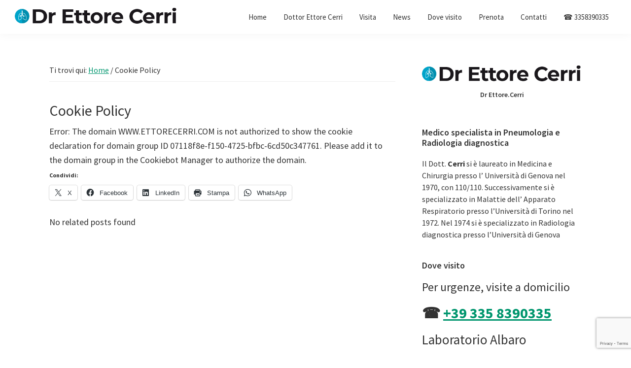

--- FILE ---
content_type: text/html; charset=utf-8
request_url: https://www.google.com/recaptcha/api2/anchor?ar=1&k=6Lcye94eAAAAAN4_1h9okZtNVFweR9HyU-aUA0j1&co=aHR0cHM6Ly93d3cuZXR0b3JlY2VycmkuY29tOjQ0Mw..&hl=en&v=naPR4A6FAh-yZLuCX253WaZq&size=invisible&anchor-ms=20000&execute-ms=15000&cb=ejfij8bpjc46
body_size: 45281
content:
<!DOCTYPE HTML><html dir="ltr" lang="en"><head><meta http-equiv="Content-Type" content="text/html; charset=UTF-8">
<meta http-equiv="X-UA-Compatible" content="IE=edge">
<title>reCAPTCHA</title>
<style type="text/css">
/* cyrillic-ext */
@font-face {
  font-family: 'Roboto';
  font-style: normal;
  font-weight: 400;
  src: url(//fonts.gstatic.com/s/roboto/v18/KFOmCnqEu92Fr1Mu72xKKTU1Kvnz.woff2) format('woff2');
  unicode-range: U+0460-052F, U+1C80-1C8A, U+20B4, U+2DE0-2DFF, U+A640-A69F, U+FE2E-FE2F;
}
/* cyrillic */
@font-face {
  font-family: 'Roboto';
  font-style: normal;
  font-weight: 400;
  src: url(//fonts.gstatic.com/s/roboto/v18/KFOmCnqEu92Fr1Mu5mxKKTU1Kvnz.woff2) format('woff2');
  unicode-range: U+0301, U+0400-045F, U+0490-0491, U+04B0-04B1, U+2116;
}
/* greek-ext */
@font-face {
  font-family: 'Roboto';
  font-style: normal;
  font-weight: 400;
  src: url(//fonts.gstatic.com/s/roboto/v18/KFOmCnqEu92Fr1Mu7mxKKTU1Kvnz.woff2) format('woff2');
  unicode-range: U+1F00-1FFF;
}
/* greek */
@font-face {
  font-family: 'Roboto';
  font-style: normal;
  font-weight: 400;
  src: url(//fonts.gstatic.com/s/roboto/v18/KFOmCnqEu92Fr1Mu4WxKKTU1Kvnz.woff2) format('woff2');
  unicode-range: U+0370-0377, U+037A-037F, U+0384-038A, U+038C, U+038E-03A1, U+03A3-03FF;
}
/* vietnamese */
@font-face {
  font-family: 'Roboto';
  font-style: normal;
  font-weight: 400;
  src: url(//fonts.gstatic.com/s/roboto/v18/KFOmCnqEu92Fr1Mu7WxKKTU1Kvnz.woff2) format('woff2');
  unicode-range: U+0102-0103, U+0110-0111, U+0128-0129, U+0168-0169, U+01A0-01A1, U+01AF-01B0, U+0300-0301, U+0303-0304, U+0308-0309, U+0323, U+0329, U+1EA0-1EF9, U+20AB;
}
/* latin-ext */
@font-face {
  font-family: 'Roboto';
  font-style: normal;
  font-weight: 400;
  src: url(//fonts.gstatic.com/s/roboto/v18/KFOmCnqEu92Fr1Mu7GxKKTU1Kvnz.woff2) format('woff2');
  unicode-range: U+0100-02BA, U+02BD-02C5, U+02C7-02CC, U+02CE-02D7, U+02DD-02FF, U+0304, U+0308, U+0329, U+1D00-1DBF, U+1E00-1E9F, U+1EF2-1EFF, U+2020, U+20A0-20AB, U+20AD-20C0, U+2113, U+2C60-2C7F, U+A720-A7FF;
}
/* latin */
@font-face {
  font-family: 'Roboto';
  font-style: normal;
  font-weight: 400;
  src: url(//fonts.gstatic.com/s/roboto/v18/KFOmCnqEu92Fr1Mu4mxKKTU1Kg.woff2) format('woff2');
  unicode-range: U+0000-00FF, U+0131, U+0152-0153, U+02BB-02BC, U+02C6, U+02DA, U+02DC, U+0304, U+0308, U+0329, U+2000-206F, U+20AC, U+2122, U+2191, U+2193, U+2212, U+2215, U+FEFF, U+FFFD;
}
/* cyrillic-ext */
@font-face {
  font-family: 'Roboto';
  font-style: normal;
  font-weight: 500;
  src: url(//fonts.gstatic.com/s/roboto/v18/KFOlCnqEu92Fr1MmEU9fCRc4AMP6lbBP.woff2) format('woff2');
  unicode-range: U+0460-052F, U+1C80-1C8A, U+20B4, U+2DE0-2DFF, U+A640-A69F, U+FE2E-FE2F;
}
/* cyrillic */
@font-face {
  font-family: 'Roboto';
  font-style: normal;
  font-weight: 500;
  src: url(//fonts.gstatic.com/s/roboto/v18/KFOlCnqEu92Fr1MmEU9fABc4AMP6lbBP.woff2) format('woff2');
  unicode-range: U+0301, U+0400-045F, U+0490-0491, U+04B0-04B1, U+2116;
}
/* greek-ext */
@font-face {
  font-family: 'Roboto';
  font-style: normal;
  font-weight: 500;
  src: url(//fonts.gstatic.com/s/roboto/v18/KFOlCnqEu92Fr1MmEU9fCBc4AMP6lbBP.woff2) format('woff2');
  unicode-range: U+1F00-1FFF;
}
/* greek */
@font-face {
  font-family: 'Roboto';
  font-style: normal;
  font-weight: 500;
  src: url(//fonts.gstatic.com/s/roboto/v18/KFOlCnqEu92Fr1MmEU9fBxc4AMP6lbBP.woff2) format('woff2');
  unicode-range: U+0370-0377, U+037A-037F, U+0384-038A, U+038C, U+038E-03A1, U+03A3-03FF;
}
/* vietnamese */
@font-face {
  font-family: 'Roboto';
  font-style: normal;
  font-weight: 500;
  src: url(//fonts.gstatic.com/s/roboto/v18/KFOlCnqEu92Fr1MmEU9fCxc4AMP6lbBP.woff2) format('woff2');
  unicode-range: U+0102-0103, U+0110-0111, U+0128-0129, U+0168-0169, U+01A0-01A1, U+01AF-01B0, U+0300-0301, U+0303-0304, U+0308-0309, U+0323, U+0329, U+1EA0-1EF9, U+20AB;
}
/* latin-ext */
@font-face {
  font-family: 'Roboto';
  font-style: normal;
  font-weight: 500;
  src: url(//fonts.gstatic.com/s/roboto/v18/KFOlCnqEu92Fr1MmEU9fChc4AMP6lbBP.woff2) format('woff2');
  unicode-range: U+0100-02BA, U+02BD-02C5, U+02C7-02CC, U+02CE-02D7, U+02DD-02FF, U+0304, U+0308, U+0329, U+1D00-1DBF, U+1E00-1E9F, U+1EF2-1EFF, U+2020, U+20A0-20AB, U+20AD-20C0, U+2113, U+2C60-2C7F, U+A720-A7FF;
}
/* latin */
@font-face {
  font-family: 'Roboto';
  font-style: normal;
  font-weight: 500;
  src: url(//fonts.gstatic.com/s/roboto/v18/KFOlCnqEu92Fr1MmEU9fBBc4AMP6lQ.woff2) format('woff2');
  unicode-range: U+0000-00FF, U+0131, U+0152-0153, U+02BB-02BC, U+02C6, U+02DA, U+02DC, U+0304, U+0308, U+0329, U+2000-206F, U+20AC, U+2122, U+2191, U+2193, U+2212, U+2215, U+FEFF, U+FFFD;
}
/* cyrillic-ext */
@font-face {
  font-family: 'Roboto';
  font-style: normal;
  font-weight: 900;
  src: url(//fonts.gstatic.com/s/roboto/v18/KFOlCnqEu92Fr1MmYUtfCRc4AMP6lbBP.woff2) format('woff2');
  unicode-range: U+0460-052F, U+1C80-1C8A, U+20B4, U+2DE0-2DFF, U+A640-A69F, U+FE2E-FE2F;
}
/* cyrillic */
@font-face {
  font-family: 'Roboto';
  font-style: normal;
  font-weight: 900;
  src: url(//fonts.gstatic.com/s/roboto/v18/KFOlCnqEu92Fr1MmYUtfABc4AMP6lbBP.woff2) format('woff2');
  unicode-range: U+0301, U+0400-045F, U+0490-0491, U+04B0-04B1, U+2116;
}
/* greek-ext */
@font-face {
  font-family: 'Roboto';
  font-style: normal;
  font-weight: 900;
  src: url(//fonts.gstatic.com/s/roboto/v18/KFOlCnqEu92Fr1MmYUtfCBc4AMP6lbBP.woff2) format('woff2');
  unicode-range: U+1F00-1FFF;
}
/* greek */
@font-face {
  font-family: 'Roboto';
  font-style: normal;
  font-weight: 900;
  src: url(//fonts.gstatic.com/s/roboto/v18/KFOlCnqEu92Fr1MmYUtfBxc4AMP6lbBP.woff2) format('woff2');
  unicode-range: U+0370-0377, U+037A-037F, U+0384-038A, U+038C, U+038E-03A1, U+03A3-03FF;
}
/* vietnamese */
@font-face {
  font-family: 'Roboto';
  font-style: normal;
  font-weight: 900;
  src: url(//fonts.gstatic.com/s/roboto/v18/KFOlCnqEu92Fr1MmYUtfCxc4AMP6lbBP.woff2) format('woff2');
  unicode-range: U+0102-0103, U+0110-0111, U+0128-0129, U+0168-0169, U+01A0-01A1, U+01AF-01B0, U+0300-0301, U+0303-0304, U+0308-0309, U+0323, U+0329, U+1EA0-1EF9, U+20AB;
}
/* latin-ext */
@font-face {
  font-family: 'Roboto';
  font-style: normal;
  font-weight: 900;
  src: url(//fonts.gstatic.com/s/roboto/v18/KFOlCnqEu92Fr1MmYUtfChc4AMP6lbBP.woff2) format('woff2');
  unicode-range: U+0100-02BA, U+02BD-02C5, U+02C7-02CC, U+02CE-02D7, U+02DD-02FF, U+0304, U+0308, U+0329, U+1D00-1DBF, U+1E00-1E9F, U+1EF2-1EFF, U+2020, U+20A0-20AB, U+20AD-20C0, U+2113, U+2C60-2C7F, U+A720-A7FF;
}
/* latin */
@font-face {
  font-family: 'Roboto';
  font-style: normal;
  font-weight: 900;
  src: url(//fonts.gstatic.com/s/roboto/v18/KFOlCnqEu92Fr1MmYUtfBBc4AMP6lQ.woff2) format('woff2');
  unicode-range: U+0000-00FF, U+0131, U+0152-0153, U+02BB-02BC, U+02C6, U+02DA, U+02DC, U+0304, U+0308, U+0329, U+2000-206F, U+20AC, U+2122, U+2191, U+2193, U+2212, U+2215, U+FEFF, U+FFFD;
}

</style>
<link rel="stylesheet" type="text/css" href="https://www.gstatic.com/recaptcha/releases/naPR4A6FAh-yZLuCX253WaZq/styles__ltr.css">
<script nonce="7f5U2o6USPvW7T2mcCoKqA" type="text/javascript">window['__recaptcha_api'] = 'https://www.google.com/recaptcha/api2/';</script>
<script type="text/javascript" src="https://www.gstatic.com/recaptcha/releases/naPR4A6FAh-yZLuCX253WaZq/recaptcha__en.js" nonce="7f5U2o6USPvW7T2mcCoKqA">
      
    </script></head>
<body><div id="rc-anchor-alert" class="rc-anchor-alert"></div>
<input type="hidden" id="recaptcha-token" value="[base64]">
<script type="text/javascript" nonce="7f5U2o6USPvW7T2mcCoKqA">
      recaptcha.anchor.Main.init("[\x22ainput\x22,[\x22bgdata\x22,\x22\x22,\[base64]/[base64]/[base64]/[base64]/[base64]/SVtnKytdPU46KE48MjA0OD9JW2crK109Tj4+NnwxOTI6KChOJjY0NTEyKT09NTUyOTYmJk0rMTxwLmxlbmd0aCYmKHAuY2hhckNvZGVBdChNKzEpJjY0NTEyKT09NTYzMjA/[base64]/eihNLHApOm0oMCxNLFtULDIxLGddKSxmKHAsZmFsc2UsZmFsc2UsTSl9Y2F0Y2goYil7UyhNLDI3Nik/[base64]/[base64]/[base64]/[base64]/[base64]/[base64]\\u003d\x22,\[base64]\\u003d\\u003d\x22,\x22fMKoBsOnfEoKwpQdw5RMC0/ClWnCjUfCscO5w5Q/[base64]/wrdMw4JBLhkuw6/DlMK+UjPDjSguwq/ChSltXsKzw6jCmMKhw4hLw5t6dMOrNnvCjgDDkkMEAMKfwqM4w6zDhSZBw4JzQ8KUw5bCvsKANCTDvHlmwpfCqklUwpp3ZHrDoDjCk8K/w4nCg27CuDDDlQNfdMKiwprCscKdw6nCjgYcw77DtsOxcjnCm8Oyw5LCssOUWz4VwoLCmCYQMWgxw4LDj8O0wpjCrE5vFmjDhRPDi8KDD8KjNWBxw5fDrcKlBsKrwoV5w7pdw7PCkULCgVsDMQrDnsKedcKWw7Quw5vDi0TDg1cmw7bCvHDCt8OEOFI/GBJKW0bDk3FcwqDDl2XDkMOKw6rDpDTDoMOmasKswrrCmcOFH8OGNTPDkjoydcOUQlzDp8OKd8KcH8K8w4HCnMKZwq8ewoTCrEPCsix5XV9cfU/Dn1nDrcOrScOQw6/CtMKuwqXChMOzwptrWW0/IhQQfGcNbMOgwpHCiTHDuUswwrN1w5bDl8K+w5QGw7PCjcKPaQAUw6wRYcKFTjzDtsOGFsKraQhcw6jDlTLDocK+Q2kPAcOGwqTDiQUAwr/DusOhw41vw7bCpAhFLcKtRsONNnLDhMKfcVRRwosYYMO5JG/DpHV+wq0jwqQIwrVGSjnCoCjCg3nDkTrDlEnDj8OTAytfaDUAwo/DrmgXw67CgMOXw5sDwp3DqsODVFoNw59+wqVfdsKlOnTCslPDqsKxVUFSEWrDtsKncC3CimsTw6Idw7oVBjUvMFXCkMK5cEfCmcKlR8K9e8OlwqZzTcKeX2Enw5HDoU/DuhwOw7crVQhFw49zwojDqlHDiT8AMFV7w7DDtcKTw6EYwokmP8KXwr0/wpzCqcOow6vDliXDpsOYw6bCrmYSOjTCmcOCw7dPSMOrw6x8w73CoSR8w6tNQ25LKMOLwopVwpDCt8Ktw4R+f8K2HcOLecKlLGxPw4Mjw5/CnMOyw7XCsU7CgFJ4aFA2w5rCnSA9w79bKsK/wrB+R8OGKRd+ZkAlacKUwrrChAcLOMKZwqltWsOeO8KewpDDk0o8w4/CvsKnwp1ww505S8OXwpzCoSDCncKZwrDDrsOOUsKXajfDiTvCgCPDhcK0wp/Cs8Oxw6FIwrs+w77Dn1DCtMOXwrjCm17Dr8KiO043wpkLw4pTfcKpwrYvfMKKw6TDuSrDjHfDvSY5w4NNwpDDvRrDqMK1b8Oawo3Cv8KWw6UxHATDgil2wp96wq9kwppkw5lbOcKnJzHCrcOcw7vCosK6Rmtmw6B4bg51w7TDiHzCmlIbbsKMIXXDn1/ClsK8woHDsSUjw6rChcKlw5kSTcKHwrHDjirDinrDkx45wrvDqnbDhkcVNcOTJsKDw4TDkAvDuBTDu8Kawq8/wo16P8O7wpgLw60LecK8wp4iNsOlWgNrNsODAcOYSRtbw7U/woDCj8OUwqVdwrbCrB3DugNRXCrCpxTDssKbw5NbwqvDnATCmCwjw4LCk8K5w4bCmyc/[base64]/DkHVBG8KSw79PISrCgsKsw6TDoyXDqC/Du8Ktw5FqdQVfw7Aew4PDvcKew7phw4jDgnEUwrrCuMO8HAJPwp1hw4MSw7kgwqF/[base64]/DgcO3byhFwrLDtU0jZMOUBld0w4Z+w4/Cs07Cp17DjXrCu8OrwrsEw7FdwpHClMOhA8OwRCbCocKIwqAGw4hMw58Iw6NLw653wodEwoR+cHZ3wrouXnJJfz3ChHczw5DDl8K+w6TCl8KdTsOqA8Oxw7QQwpVjdHLCpDsRAkUBwpHDmBQTw7/[base64]/DusKaIibDlMKEwrIawqkJHcKCMQDClcKkwrLChMKOw73CvH4NwqbDhCE/w6MkdDHDvMO3cC4fQwYaZsKaRsOUQ3JYCsKYw4LDlVBxwo0eFmrDpUpcwr3Cn1bCg8ObNT4lwqrCu1t5w6bDuFpOPmHDhjXDnwPCkMO5w7vDlMORaiTDgiDDpMOAHx9Dw4/[base64]/[base64]/M1R/[base64]/V8Kpw6fCn8KGTjN5PlPDmsOMVsOFDWcOCCXDisOTSjxbJE8awq00w5UgL8KJwoQCw4vCtidATE3CusKDw7kRwqMZCj9HwpDDisKOS8K1SCfDpcOrw7jDn8OxwrnDvMK1wrTCujPDnMKWwpM4wqLCicKkLH/CrAV2VcKsw5DDncKEwoZGw6JhSsOnw5htAMK8ZsOnwoTCpBsrwoTDrcOwf8K1wqY6K3MXwo5tw5HCocOfwqbCvQrClsOgaV7DrMOmwpfDt2kUw45wwpZiTMOIw54vwqbCvSY4RCtnwr7DgVrCmnIcwoAMwr/DrMOMF8KHw7AVw5ZKYMKxw69Cwrw6w67CnFLDlcKgw5tAUgRgw5hlPRnDiiTDqG5GJCE/[base64]/QmXCu8KGdh7Cm8Ocw5dMGDVkBnbDq0DCrsOTw63Do8KMAMOfw4wSw7rCu8KbJcOfUsOLH09Mw6pPIMOtwqh0w5nCpmzCu8KZG8K5wqbCtjjDu3jCu8OQSVJwwpYEXg/CsmvDuRDCkcK2E3Riwp7Do33CnsOYw6bDkMKuLSMHVMOJwovCo3/DhMKjFE1Dw5UpwprDgH3DtAFgEMO+wrnCqcO4Y07Dn8KfHzDDqsODRj3CqMOcGWHCn38UMcKzWcOmwrrCjcKewoPCmVTDmMOZwpxRVcOjwrB6wqHDiU3CkjPDn8KzAxXCmCbDlsOxM3bCvsKjw7/[base64]/DmFTDp8KtbMOkw5wrw6cQwqbCncOFwptlVTjCjzN1TDwOwqfDnMKgTMO9wo/Ctzx5wocIAR/Dt8OjeMOKF8KwesKhw5TCtEpfw4jCiMK1wrpNwqPCq2XDgsKqSMOSw75owqrCvynCmgB7YBbCgMKrw5NKCmfCn2vCj8KNdEPDugg9Ex3DsijDtMOfw7wGHxFvBsKqw5zCrSsBwo7CrMKlwqk/[base64]/[base64]/[base64]/Cs8OYNMOdERhjw7gHw6rCkyRWw6vDncKzw7/[base64]/CoChWw6E+Rz1BTTvCgkPCk37Ct8ONw7E4w5zChcO4w71bLh0PfMOdw5zCrALDnGDCn8O6N8KFwoTCknbClcKBIMKvw6A6BzQIVsOpw4xYCz/DtsOeDMKywobDkEAxUArCszcxwoBMwq/[base64]/[base64]/[base64]/Dgyx4UMKbw4fDjMK4w6bDmlfCusOrBxcsw501J8Kfw7xSLHbCqE3CuV4EwrvDoAXDo3nCpcK7acOWwpFcwqLCjXDCoknCvcKiOADDqsOqe8K2w5rDmFVLF3TChsO1XUbDp1h6w6LDscKYA23Dv8OhwqAew6wpMcKkDMKHPXvCoFDCmTwHw7V5ZjPCiMKKw5/Cg8OPw7TChcKdw6swwqkiwqrCvsKqwrnCr8O9wpsOw7nCgA3CqURRw7vDksKVw5LDqcOww5DDmMKSBUPDgsKqdWswMcKmAcO/GU/ChsKsw65Nw7PDpMOJw5XDsj9YRMKjBsKjwpXCocKhbhzCsjwDw7bDl8KRwoLDucKgwrF/w7UYwrLDv8O2w4rDhMOYWMO0YmPDocOCD8ORYVXDtsOjNXzCnsKYdHbClMO2a8OYbsKSwpoMw5dJwo1vwpnCvGjCsMObfsKKw5/[base64]/CoDlEIw01wqYmwprCig7DjwTDt3hiw5XCsWLDnnRfwq4XwrvCsgfDicKCw4ISJmkzOcK9w6vChMODwrXClMOiwo7DpVILXsK5w5R2w6bCssK/dBYhwqvDhWB+VcOyw5LDpMOjNMOiw7MAK8O/UcO2TGt1w7IqOsO+w6HDt1DChMONZzoUSxkXw7fCkTJVwrbDrTB9QMK2wocvUMKPw67CkkjCkcOxwoHDtF9/eDvDscKnO0XDqHdZOzHCnMO5wozCnMO4wqzCuW3Cg8KbLDrChcKRwpAfw6zDu2Raw5YsGsK5XMKuwqjDvsKOU29Ew7PDkSYCUA8hPMK2w5QXZcO6wq7Cg1/[base64]/woxCw7bDksKfw6gtPMOpwpjChU/[base64]/Cv8KcOcKEw4bDllxIwqLDnMOWw63CgMOrw6LClFJgA8OyCn5Nw5zCjsK8wp7DgcOAwovDnMKqw4Rww7dWU8Ovw6HDuQNWUG4rw59hbsKbwpvDkMK4w7R/wqXChMOPa8KQwqnCiMOGGDzDo8Oew7gzw54ww6p3dHZLwrpsJS4VJsKxWy3Dr10qHH0Iw7TDnsOBdcOHUcOYw7s1wpJlw67CicK1wrjCt8OKA1DDt3LDkSFLdTDCnMO/wrkbdjByw7nDmEF5wovCtMK0MsOywqgWwoFUwr5Jw5F1wqPDgG/Cmn/[base64]/[base64]/DmsKkwp/[base64]/DlBTCr8KmwpLCucOvBMOBwpPChcKMT3rCqUfDgijDh8O8woJBwoXCjSUiw4pxwrtRFcKbwqPChhbCvcKlJ8KGKBJJEMKMNRLCksOSOT5zNcK1dsK+w4Fkwq7CkQhID8OFwqUabT3DosKDw4jDmMO+wpQuw7LCux0+asKRw71uZhrDksK6XMKHwp/Cq8OlbsOvXsKdwrNkVWk5wrHDoARMaMOPwr/[base64]/[base64]/Dn8ONw5t+w63CgcO7w4w1wo7CvsOew73Dgxcdw6HCrg7DvcKPMxnDrSnDrSnCpCNtMMK1PnXDsTFuw4Zzw6R8wpLDjWsTwoQCwqzDhcKSw4Fbwp/[base64]/CgcKuUcKuWAZmw4TChMKwGRpJIn/[base64]/DuGzDr0dXw7fDuXbCv8KSwosYb8OFw61iwq80wpnDiMOVw7HCicKnBsO0LSckNcKrCVkrZsK7w77Du3bCu8KOwqLDlMOvBybCkDYVW8O9Hx/CncK0AMKQHWXClMOpBsOTKcOfw6DDpEFYw7QNwrfDrMOmwoxfbijDjMORw4l1HjxywoQ2F8OeYQHDk8K/EQFfwp7DvQ8eDcOTJkXDuMO+w7DCuiLCmHHCqMObw57CrlkHUMKUMW7CiGLDo8Kpw5FuwqTDqMODwoZUOVnDuQs8wog7EsOMSnZAUsKuwq1TQMOwwp/CpsOPMH7ChcKvw57DpSXDi8KHw5HDmsK3wo1qwpF8S2ZUw4fCjDBoS8KUw5jCkcK3Z8Omw5/DjcKswqlDT1F9McKrPMK7wpgdIMORA8OHEsOUw5DDtEXCn3HDqcKJwoTDhsKBwqN3fcO4wpbCj1YBBTzCsygnw5tpwq4+w4LCogDCrMOXw6/Dl39ywq7CjMOZIwHClcOtw7R0wpPCqClUw5RqwrQrwqVsw7fDpsO5SMO0woBswoZTE8K0XMOeVg7DmmDCn8O9L8O5WsKgw4xgw5V8SMOjw4M0wrxqw74NWcKQw53CsMORWXUnwqIJwqLDmMKDYcO/w7rDjsKsw4JFw7zDjMO8wrfDh8OKOjBEwqVdw64lPDBZwr9EKMOuYcONwpRlw4pmwp3Dr8OTwpJ9GsOJwprDtMOKYnTDicKdEwERw58cJlHCisKtDcOFwpDDqMK9w6vDpjkzw6DCvcK/w7caw4bCuhLDm8OGwpbCsMKkwpoUIxfClUJVJcOLcMKxXsKME8OoYsKpw4EEKAfDvMOoWMKAXDFhFsOMw747w4HCicKIwpUGworDvcOZw7nDuXdScGV6cAFYCR3DmMOWw6rCsMOybCdZDwTCrcKXJGRKw6tyQHxqw5ELdWB9AMKJwrDCrCI/[base64]/DlgOwrjCm3I4USHCv2cHwr1NwpLDmjBkw7QmMx16w4BnwqTDscK7woDDmBRSw40uC8KswqYWHMKuw6PCvcK8PcKKw4YDbm88wrfDsMOETzDDpMOxw6J0w4DDj0UFwq5Ld8Kkwq/CucKtesKzMgrCsltMaknCrMKFDW/DhErDmMK7woTDq8O9w5IuUDTCoUfCoXkjwrA7asODJcOVDmbDqMOhwps6woo/KEfCjxbCpcKiMkpuHyd6GWnCrMOcwpY7w5LDs8KIwpoiWAUTYRoNIsOEUMOnw59LKsKRw7cGw7V7w7/DvlnDoTLCjMO9YkVzwprDsw97woPDlcOGw5BNw6dTOMKGwpoFMMKuw6wmw5zDpsOcZsKjw5jCgMOHR8KTFsKIVsOraCbCtRPChTFBw6DCiDhWFlrCrMOmKsOxw61twqs4UMOdwrjDqcKUTC/CnnRcw53DshfDnHcIwohKw6HCiXswbSA0w6zChGBfwrjCh8KBw4wRw6cDwpfCtsKeVQcJJDPDg3JyWMO4J8OnTU/[base64]/ZMKZVMKNw6AFwozCtxR5G3hmw4Q7wpJzKzN+ZVB7w6c8w5p4w7/DsVkOI1DCicK6w6VNw5AYw6LCkcK4wq7DisKNa8OOdgIpw6R1wokFw5Umw7IGwoPDrhjCvWbClMOYw4leN1QgwqTDlcK5LcO2WH8/wowcIl8LTcOdRAIcRcOMPsOJw6bDrMKjckjCisKjTy1DQnhSw7nCtDbDlgXCuVM6c8KiYXTClVh7HsKWNMODQsOyw6XDlMOADjEnwrnChcOkw7NefAFddFfCpwRnw5bCosKJfEbCqHAcDzbDtw/DpcKLYl89HXjCi1lUw7FZwoDDn8OGw4rDiUTCvMOFUsOTw7/DiAMPw6HDtW/Dq24QanvDhwhXwo0QMMO3w4MewokgwpQowodlw44QTcKQw6IbwonCpDcETBjCkcOGGMO+HcObwpMBEcKpPHPCpUoewo/[base64]/CowtSbyIdDU/DqBk/wqsZQXYed10cw5sswpPDhx9sA8O6bEXDvw3DigLDssKyXsKaw7hxAjkiwpQjQhcVGMOlc097wpDCsXRtwrRNQsKIKTQfDMOKw6LDk8ODwpHDiMOUaMOLwrMjQsKHwo7DgcOtwo7DvVwOXCnDvUQkw4LCiG/[base64]/[base64]/Cg8OWw67DnsKgwrTDmGBlw6JnXRVgw5pIVmwCHH7Cl8O4JHnCnWzCv0vDksOnJEnCl8KOayrCl33CjCJDHMO8w7LCkG7Dqg0mF0LCs2/DqcKCw6AJFFdVdMOXYcKhwrfClMOxIzTDtBLDtsOsF8Oiw43DocKRXjfDpCXCnhAuwrnCpcOuAcOrfDM7bm7CpMKADMOcNMK8UFzCh8KsAsK5bzDDsQbDicOvAcK+wrR+wrzClMOWw5rDrzMXe13Ds3A5wp/Cn8KMTMKnwqDDgxfCi8KAwpvDq8KFHF/CqcOmMUJ5w7EaGy3DucKTwr7DicO3GwAjwr0eworDm19zw6sIWHzCjBpHw4nDoFHDvz/CqMKNXGfCqcOEwq3DkMKRw447QS5Uw5Y9EsOsT8O+BATCnMKawrHCtMOGLcOKwqcJOMOBwonDusKlwqlLG8OSAsK8CAPDuMKVw6QWw5RGwp3DoALCjcOsw7TDvBPDo8K3w5zDosKhFsKiVFBXwqzCoRwgLcK+wonDsMOaw4/CjsKeCsKNw4PDocOhOsOLwpzCssOlwrHDhS0yO0QDw73CkCXClEJzw6AvJRZ6w7QddMOiw683w5TDs8OBPMKuP1B+SUXCo8OOHwlxVMKKwoZoeMO9w4LDmVYCfcK/[base64]/[base64]/DocOew451wqrDocOjw5FawpI6wpMNw5PClVl7wp0Uwr/Dt8OMwp3ClDXDtl7Cg1/CgDrDmMO8w5rDpcOUwqoaEHMRK3dEFl7ChADDhMOUw6PDqsKFRcOzw5JvMCLCtWorbwvDlU9WZMOTH8KKLxDCvHrDtwrCujDDoznCvMKVJ11uw5XDgMOJPEfCjcKqaMKXwrFAwrrDj8Oywo/[base64]/DuynCucOEZjARAyA6wr4yMQMRw783wp1jHsKnG8OPwqMUDVTChDbDu1jCnMO7w5QJYhltwp/[base64]/CnsKEwo1bwpUlGcK1LcKGAMO9bQscwpM/JMKlwrXDi0jCkQcqwr/DtcK6O8Ocw4Q1YcKxYhQwwpVLwo82P8KJP8KYXsOKBDN4wqfDo8OIIBMBPFxaA0BDaG7ClUACCcOGa8OSwqLCo8KwZENlVMOARDkee8OIw63CrDliwrd7QgXCok94XG/[base64]/[base64]/KcO9K8OAwpTCmz7Cty1YQm7DrMKmLcOzwqzCiEnClMKyw7ZKwrXDqQjDshfCocOzWsOzw7AbQMOkw5HDisOxw6xRwrvDp27CljZuTB8SFXw4eMOKbWXCpQvDgMO1wovDvMOHw6Qrw6/CkA1cwqFEwojCnMKecEsyGsKiWMKEYcOPwqXDn8OAwrjCjGXDqVBgHsOpU8KdRcK2TsO3woXDuC43wrLCiz18wqkUw4U8w7PDp8OkwpbCnFnCgGPDuMOjJ23DlSHChcO+DH12w6Y6w5/Dv8KOw7lWBAnCq8OtMHZULWk8KcO0wpVWwp1hKxJVw6pewqLCl8OFw4bDqMKCwrBjcsKWw4lcw6nDpcOew7hbQMO1WR/Dr8OIwopfE8K/w7HCosO0YMKcwqRUw6ZOwrJJwpTDm8KPw4gPw6bCrXXDvmgkw7TDpG3CuzwlV2TCmiXDj8Oyw7zDr3XCmMOpw4rDuG/ChcOnJsKRw6/Dj8KwVh9Mw5PDo8OTf1jDmnddw5/DgiE1woYMLWzDlBhjw7QTDgDDuRXDhFzCrlxmGVwcEMOgw5JbX8KYEynDv8O2wp3DsMKpQ8OzZMKMwrrDjSLDs8O/a2wJw6LDjzrDvsK7Q8OSXsOqw5XDqMKLN8KKw7/Ck8OPRMOlw4DCt8K6wqTCs8OvXQZSw7bDhAfDncKcw4lDd8KOw6pYcMOcKsOxOTLClsOCEMKvcMOcwrYyW8KVwr/DvTN6wo41UzYzJMOgTA7CjnYmPsKeaMOIw6nDkynCs2bDkV4bwpnCkl83wqrCljkpMB3DhcKNwro8w4s2MSHCsDFBwrfCj1AHOlrCg8OYw4zDkBBlR8KMwoYpw5fDhMOGwpTCpcONYsKwwrxcecOHT8OCM8ObE1A4wqTCgMKnKsOjXBhGLsOrGzLDrMOdw7gJYxTDgn/CkDDCu8OBw5fDlgTCuR/CrsOLwqMGwqhfwqYcwpfCmsKlwo/ClRNCw6x/[base64]/DtsK+w7A/w5hqayLDt8KCQTjCpnBgw6/[base64]/wrhPA8KhwofDhHXDlRrDgsOVwr3DiX8SWC50w7TDi10DwqjChBfCugjCjGskw7ttUcOVwoM5wo1VwqFmFMKjwpDCg8OLw75RCF/DksOrfS4MHsKnasOsNzHDp8OOKMKBIjF/[base64]/w6/DssOqw7bDthxIwpgiwrzCg8O6w4ArwoDCiMKOXyYjwqZQNy4Hwo3Dl0QgeMKhw7XCilUSdmnDqxMzw5PChB9Vw5bCpsOaQwBfBzjDrDXCvhI3TWxewoVAw4E/T8OGwpPChMKpTAgGwpkIdCzCu8O8w68awpFwwqfCrVDCrMOpBjTCiGRrd8OaPBnDuyRAbMKNwqQ3bXpZAsOSw6tPJ8KaYcOiAmF5DUrDv8OaYsOfd3bCrcOELzHCrAfChRovw4LDpUcrYsOkwq/[base64]/CvArDsMO8IcKNwo8Nwp/CgsO7wq/Dv8KRd8O1wrnCu2M/a8OXwo3Cu8OrPBXDsBU/WcOiAHFMw6zDosOVe3LDt2sffcOSwo9KUlxDejbDk8KZw4l5EcO7M1PCvTjCv8Kxw65NwqoEwqzDpXLDiU8xwrXCmsK/wrxvLsOSXcO3NXDCs8KHHF8Tw71mclYhbk/ChsKdwoE/cWp2OsKGwpLCgHHDusKAw5N/w7RgwojDh8KOJmllRcOJKifDvSrCg8OPwrVALHfCo8OAcG/Do8KMw6MRw7NRwrhZBlHDgcONMcKjQsK9YEB0wrTDq01ADw7Ct35LBMKZDzpawo7CssKxMXXDr8KiPsOBw6nCpsOec8Ofwpcmw4/Dk8KzN8OQw7rCs8KSTsKRPkTCtGTCqEljRcOmwqLDgcOAw5d4w6QyF8OWw4hXMhjDiiB7aMO0J8KiCgsSw4c0XMOWQcOgwrnCl8K8woorXjzCtsKvwo7CqT/[base64]/DkkvCpA7DiMOMw7NKw6UwRcKYwq5IZC0vWMKSDUVNLcKHwqJJw4fCoiLDt1vDoXLCicKNwqLCoHnCtcKXw7nDmmLDkMKtw67ClRNnw7wvw6EkwpUuf14zNsKww64jwp7DgcONwqHDi8KJPC/[base64]/wo3DpyfCtcKUw5MBCSPDtwFxXy7DrFQmw7/DhEt4w6TDlsKYT0TCs8OWw5fDjzpRA2sTw5d3FjjChFAFw5fDn8K1wqvCkw/[base64]/DmcKvwpjCpF/[base64]/Do8Kkw4dGwqs/BsKNw44JC8KEQ20Lw5DDhMKDwpMUwq1nwp/DjcKbHsOJScK1AsO2XcK/w5loaVHDpWrCssOSwqwgLMK5d8KxeAvDgcOow4lvwpLCnQPDpUvCjcKVwo5cw68GccK3wpnDkcO6MMKpdsOVw7HDuEY7w6hNfg5MwrIVwoAFwrQ3TjMcwq7ChRcTfcKCwoBNw6LDoV/[base64]/DmsKowqFJw4NIf8O5K1TDhW43wqDDpzfCsT4Mw6NaQcOjwpw/wrTCucOpw70BHiNVwo/CgMODMHnCt8KsHMKPw4hmwoEPM8KURsOgAMKrw4oQUMOQFivChHULbnc5wofDvE4Pw7nDtMKUQcOWa8O7wpXCo8OjMX/CiMOpXWNqwoLCjMOTbsOeJ2/Ck8KZeQrDvMKGwqhvwpFJwq/[base64]/[base64]/CvXzDkUPDlsOJFcK3w5/[base64]/[base64]/[base64]/CusOKPsKzw6dtM8ONAsKbWCRbwqXCnsKCKMKCFsKGesO7SMOeTsKUAWItEMKtwoIBw5rCrcKZwrlJDlnChsO4w4vDrh9NDx8QwqPCnngHw5XDs2DDksK/wroTUlTCpsK0CQLDu8KdeW7CkU3CtVNjW8KHw6TDlMKOwpVqAcKkc8K/wrInw5zChmN9RcOfU8OFYlsuw7fDi05SwpcXUcKcQMOWJEHCsGYqCsKOwonCnTrCg8OpfMOUe1cGAUQYw4Z3D1nDhUs7woXDiU/[base64]/DgSDChzBtRsOIwrPCmUDDsBvDu0ZiwrE7woLCu8KSw5fDl2UfV8Ozwq3CgsO8ccKIwqLDnsK8wpTDhRwMwpNpwpRewqRUw6nCim5mwpZSWFbCnsOvSijDrWnCoMOTOsOBwpZWw5QkJ8K0wprDmcOJEUfCtj9pLg7DpCNxwpoXw5HDmkkBDk/CgEYxA8KNS2xDw7J9NxxVwpHDjcKIBGduwo0Fwphqw4InPcO1c8OTw4PCnsKhwofCssObw51awoHCulh/wo/DiA/CgcORDUTCgkfDssOrEMKxAHQowpcMwpVSel7CjTk7woAow7sqJnVSYcOGGMOITsK/F8OWw4pQw7vCrcOJHHrChQNDwosOCsKBw6vDmV87Sm7DoTnDhUNgw5bCshUudsO2OyXCsV7Cqid3RDbDvcOQw7ByWcKOCsKUwqRowqcrwqMEKlhYwqnDqsKwwrXDkUJYwpjCs20DKlleIcOIw4/CijrCoRMQwrfDrQcvRlsCLcK+FzXCrMKbwpHDgcKnOlzDshhdDsKLwqMkRVLCn8Kxwp9xAHMqbsObw6fDhw7DgcOkwrssUUDCmQB8w4xNwqZuP8OnNjvCrEPDusOJwrwkwoR5OxHCs8KEPnTDs8OIw6vClcKsSQ1/K8KowpbDkTEKUBUPw4slXF3DuCvDnyxVdMK5w7U9w4XDu3XDp2fDpGfCiEHDjy/Dg8KOCsK3QwVDw6wNNmt+w4Qwwr0qS8K/bRQUVwZmQGRUwqnDjG3CjFnDm8O6wqI4wqU+wq/[base64]/D8KvRMOeWxLCgsK1Al1Yw4nDvznDjVciwobDisKqw6QYw67CjsKpG8K5KsK8D8KFwo4BFn3ClHlNITDCgMKmLRQuO8KZwq09wqIXacOEw6Nnw7N+wrhsC8OGAsO/[base64]/[base64]/Cp2Irw6vDlz8IwpHDhHdEwrzCimNBwpHDn3kBwoNUw7scwo9Iw6Nnw7JiDcKQwrrCvBbCgcOmYMKCWcKcw7/CrT11Cg0pe8OAw5HDm8OmE8OXwr5jwocGMSlswr/CsEc2w6jClThiw7TCpkFVwoErw7fDiikSwrsJw6bCk8ODbzbDtBtTa8OfbMKOwqXCm8OLcC0uHcOTw4bCghrDpcKWw7fDtsOdXsKiKm4CZTFcwp3Du1s7w5nDs8K+w5tiwrkYw7vCqnzCp8KVU8KowqluKxI9DMK2wos0w4DCjMOXwpVwSMKVLcO/WELDocKSw5TDviTCv8KfUMOdZsO5UBwUYRArw41yw4dyw7nCpD/CrAczDcO8cBTDkHEOQ8O7w6LCnF9qwoLCoSJOXWXCjVPDoxRBw5piDMOlWTNww6w5DhQ3wqfCtxPChMO/w51bDMO/KcO3KcKSw7wXFMKCw43DhcO/XsKBw67CrcOUFUvDicKnw7s9AUfCvCnDvCAwFMK4flQ/w5XClEnCvcObC0bCo15Jw49xwo3CksOWwoPCosKbbSfCinvCq8KPw7nChMK3PcKAw4gRw7bDvsKtGhEuc21NLMKzwofDmlvDmFLDsiMiwr1/wrDCjMOVVsK3XVPCr14/[base64]/wqXDtUs4w5s1w70Hw6cJwoTDscKHLiXDtsKlwrU/w4DCs0EBwqBhPEJTfgzCgDfCnmQ9wrh0fsOqX1cyw6/DrMOywrPDuXxdPsOBwqx9QFEBwp7ClsKIw7fDisOKw47Cq8Ovw7/[base64]/DrH3DsALCknPCoyldGMK3JcOLw7wDwo48wp1WYyHCmcKFXzHDr8KSJcKuw5lHw4RJJ8KKwoLCg8OQwrHCiSrDn8KAwpHCjMK2fTzCvTIYKcOUwo/DocOswpVlNFtlBzHDqjw/[base64]/[base64]/AcKgwobDu8Oxwp3Cn8OvMADCksKVEDbCmcORwrUZw5TDvcK+wphmX8ONwpxSwpURwo3CllUhw690ZsOhwp9PFsOPw7rCs8O2w7s2wqrDvMOUUMKGw6sHwrrCtw9dOMO9w6g+w7jCjlnChmXDjR1LwrUVTX3CkDDDjSAIwrDDosOOayJSw79GDmXCo8Oyw6LCvzDDqB/DjBXCtsOnwo9vw78Ow5/ChHjCq8KiJcKcwpsyWmpSw4tRwqFMfxBbRcKgw71fwoTDjms9wpLCh1vChFjCrlY4wrjCqMKdw6TCsR4ywpdAwqxuDcOzwqTCjMOAw4fCnsKjcWYrwrPCoMKTUjbDjMK/w5wMw6XCu8Knw4xNQBPDl8KNHQTCqMKTwrgnS0tzwqZvY8Ohw7DCs8KPGFIRw4kEeMO5w6BrBxUdw4t/TRDCsMOja1LDq2ENLsOMworCisKgw4jDhMOPwr5pw7nDqMOrw49uw5/CosOewqrCm8KyBQYywpvCl8Onw6DCmhIZFloywo7DiMKJP2HDsSLDtcOmTyTCpcO3ZMOFwr3DvcOowpzCucK1wqMgw694wo4Dw4TDuHbDil7DpF/CrsKnw5nDgXNwwrh+NMOhDsKXRsOWwr/CncO6ccK+woooM1pQesKNC8O0w5cZwpJ3YcK3wpgJaG96w6FwfsKIwrYxwoDDpHl8Jj/DpsOtwqPCm8OdHhbCpsODwpYpwpEUw7lCE8Onci16GMOZL8KICsOcCzLCgXYjw6vDl10pw6BCwrgIw5TDok0qEcKowoXDkng/w5/CjmDClcK9UlHDksO8c2Rne38tH8KNwrXDhVPCu8O0w73CrGPDocOOcivDvyBdwqF9w5pzwp/CjMK4wp8RBsKtfxXDmB/CngrClDTDnVsUw6TDl8KOIxERw6oBPMO9wpR0esO3Xn8jTcO0NcOISMOowq7CmWHCr2YRCcOvGxnCgcKYw5zDh1d/w7BNCcO4ecOrw6HDmVpQw4fDrHx6w4nCrcKgwozDhMO7wq/CoQvDlzJVw6LDjj/[base64]/DqcKfw6ogF8KDw6/[base64]/DlXI7cMOGKcKjS8OOMsKRXSDCvMO8wp0jUD/ClwfCiMOtwpbCv2Qowplew5rDnyLCgCVTwoDDucONwqjDjmUhw5VbP8KSCsOgw4BwQ8KUL2UBw4rCjx7Dj8KfwoggDsKtICtkwocpwqEFAj/DvR4Aw45kw4FnwozDvFHDuVcbworDtFp5AFLCuShWw67CiBXDvH3DncO2XmwNwpfCixjDqkzDqcOuw6nCpMKgw5hVwq9CETTDh2NDw5jDv8KlJMKEwr/DgcK4wroKMcOISg\\u003d\\u003d\x22],null,[\x22conf\x22,null,\x226Lcye94eAAAAAN4_1h9okZtNVFweR9HyU-aUA0j1\x22,0,null,null,null,0,[21,125,63,73,95,87,41,43,42,83,102,105,109,121],[7241176,327],0,null,null,null,null,0,null,0,null,700,1,null,0,\x22CvkBEg8I8ajhFRgAOgZUOU5CNWISDwjmjuIVGAA6BlFCb29IYxIPCJrO4xUYAToGcWNKRTNkEg8I8M3jFRgBOgZmSVZJaGISDwjiyqA3GAE6BmdMTkNIYxIPCN6/tzcYADoGZWF6dTZkEg8I2NKBMhgAOgZBcTc3dmYSDgi45ZQyGAE6BVFCT0QwEg8I0tuVNxgAOgZmZmFXQWUSDwiV2JQyGAA6BlBxNjBuZBIPCMXziDcYADoGYVhvaWFjEg8IjcqGMhgBOgZPd040dGYSDgiK/Yg3GAA6BU1mSUk0GhwIAxIYHRG78OQ3DrceDv++pQYZxJ0JGZzijAIZ\x22,0,0,null,null,1,null,0,1],\x22https://www.ettorecerri.com:443\x22,null,[3,1,1],null,null,null,1,3600,[\x22https://www.google.com/intl/en/policies/privacy/\x22,\x22https://www.google.com/intl/en/policies/terms/\x22],\x22gnedVAKPa4T9mFVL/rOyn+mBCTiwR9sMymMfA/an7zo\\u003d\x22,1,0,null,1,1762352454095,0,0,[39,230,240],null,[186,31,66,141,214],\x22RC-2C3NOazA1omLDQ\x22,null,null,null,null,null,\x220dAFcWeA7aFmZnpL4Gp_nd76R2vgeSgCiGlBR4GmiapQG3UH-d3K93SH5etvvQTKSAxBAmLTwb7S67Wy58FyCbRZwK59CtjvcElg\x22,1762435253994]");
    </script></body></html>

--- FILE ---
content_type: application/x-javascript
request_url: https://consentcdn.cookiebot.com/consentconfig/07118f8e-f150-4725-bfbc-6cd50c347761/ettorecerri.com/configuration.js
body_size: 201
content:
CookieConsent.configuration.tags.push({id:42460642,type:"script",tagID:"",innerHash:"",outerHash:"",tagHash:"4752482411969",url:"https://consent.cookiebot.com/uc.js",resolvedUrl:"https://consent.cookiebot.com/uc.js",cat:[1]});CookieConsent.configuration.tags.push({id:42460643,type:"script",tagID:"",innerHash:"",outerHash:"",tagHash:"6262311309981",url:"https://www.google.com/recaptcha/api.js?render=6Lcye94eAAAAAN4_1h9okZtNVFweR9HyU-aUA0j1&ver=3.0",resolvedUrl:"https://www.google.com/recaptcha/api.js?render=6Lcye94eAAAAAN4_1h9okZtNVFweR9HyU-aUA0j1&ver=3.0",cat:[1]});CookieConsent.configuration.tags.push({id:42460645,type:"script",tagID:"",innerHash:"",outerHash:"",tagHash:"3817182015545",url:"https://www.googletagmanager.com/gtag/js?id=UA-222778641-1",resolvedUrl:"https://www.googletagmanager.com/gtag/js?id=UA-222778641-1",cat:[3,5]});CookieConsent.configuration.tags.push({id:42460647,type:"script",tagID:"",innerHash:"",outerHash:"",tagHash:"9689961516282",url:"https://stats.wp.com/e-202314.js",resolvedUrl:"https://stats.wp.com/e-202314.js",cat:[1,3]});CookieConsent.configuration.tags.push({id:42460653,type:"script",tagID:"",innerHash:"",outerHash:"",tagHash:"13483727553489",url:"https://www.googletagmanager.com/gtag/js?id=G-J7DJXY5X40",resolvedUrl:"https://www.googletagmanager.com/gtag/js?id=G-J7DJXY5X40",cat:[3]});

--- FILE ---
content_type: application/x-javascript; charset=utf-8
request_url: https://consent.cookiebot.com/07118f8e-f150-4725-bfbc-6cd50c347761/cc.js?renew=false&referer=www.ettorecerri.com&dnt=false&init=false
body_size: 215
content:
if(console){var cookiedomainwarning='Error: The domain WWW.ETTORECERRI.COM is not authorized to show the cookie banner for domain group ID 07118f8e-f150-4725-bfbc-6cd50c347761. Please add it to the domain group in the Cookiebot Manager to authorize the domain.';if(typeof console.warn === 'function'){console.warn(cookiedomainwarning)}else{console.log(cookiedomainwarning)}};

--- FILE ---
content_type: application/x-javascript
request_url: https://consent.cookiebot.com/07118f8e-f150-4725-bfbc-6cd50c347761/cdreport.js?referer=www.ettorecerri.com
body_size: 159
content:
CookieDeclaration.InjectCookieDeclaration('Error: The domain WWW.ETTORECERRI.COM is not authorized to show the cookie declaration for domain group ID 07118f8e-f150-4725-bfbc-6cd50c347761. Please add it to the domain group in the Cookiebot Manager to authorize the domain.');